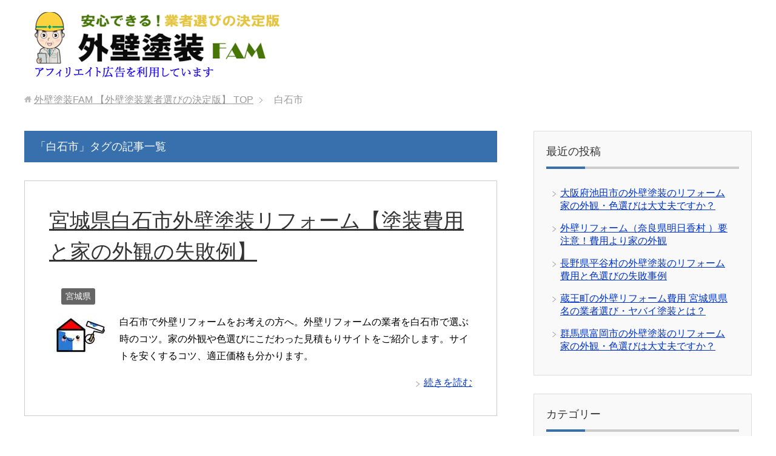

--- FILE ---
content_type: text/html; charset=UTF-8
request_url: https://www.famcam.org/tag/%E7%99%BD%E7%9F%B3%E5%B8%82/
body_size: 5345
content:
<!DOCTYPE html>
<html lang="ja"
      class="col2">
<head prefix="og: http://ogp.me/ns# fb: http://ogp.me/ns/fb#">

    <title>白石市 | 外壁塗装FAM</title>
    <meta charset="UTF-8">
    <meta http-equiv="X-UA-Compatible" content="IE=edge">
	        <meta name="viewport" content="width=device-width, initial-scale=1.0">
			            <meta name="keywords" content="外壁塗装,白石市">
				            <meta name="description" content="「白石市」の記事一覧">
		<link rel="canonical" href="https://www.famcam.org/tag/%e7%99%bd%e7%9f%b3%e5%b8%82/" />

<!-- All in One SEO Pack 2.4.3.1 by Michael Torbert of Semper Fi Web Design[120,164] -->
<meta name="robots" content="noindex,follow" />

<link rel="canonical" href="https://www.famcam.org/tag/%e7%99%bd%e7%9f%b3%e5%b8%82/" />
<!-- /all in one seo pack -->
<link rel='dns-prefetch' href='//s.w.org' />
<link rel="alternate" type="application/rss+xml" title="外壁塗装FAM 【外壁塗装業者選びの決定版】 &raquo; フィード" href="https://www.famcam.org/feed/" />
<link rel="alternate" type="application/rss+xml" title="外壁塗装FAM 【外壁塗装業者選びの決定版】 &raquo; コメントフィード" href="https://www.famcam.org/comments/feed/" />
<link rel="alternate" type="application/rss+xml" title="外壁塗装FAM 【外壁塗装業者選びの決定版】 &raquo; 白石市 タグのフィード" href="https://www.famcam.org/tag/%e7%99%bd%e7%9f%b3%e5%b8%82/feed/" />
		<script type="text/javascript">
			window._wpemojiSettings = {"baseUrl":"https:\/\/s.w.org\/images\/core\/emoji\/2.2.1\/72x72\/","ext":".png","svgUrl":"https:\/\/s.w.org\/images\/core\/emoji\/2.2.1\/svg\/","svgExt":".svg","source":{"concatemoji":"https:\/\/www.famcam.org\/wp-includes\/js\/wp-emoji-release.min.js?ver=4.7.29"}};
			!function(t,a,e){var r,n,i,o=a.createElement("canvas"),l=o.getContext&&o.getContext("2d");function c(t){var e=a.createElement("script");e.src=t,e.defer=e.type="text/javascript",a.getElementsByTagName("head")[0].appendChild(e)}for(i=Array("flag","emoji4"),e.supports={everything:!0,everythingExceptFlag:!0},n=0;n<i.length;n++)e.supports[i[n]]=function(t){var e,a=String.fromCharCode;if(!l||!l.fillText)return!1;switch(l.clearRect(0,0,o.width,o.height),l.textBaseline="top",l.font="600 32px Arial",t){case"flag":return(l.fillText(a(55356,56826,55356,56819),0,0),o.toDataURL().length<3e3)?!1:(l.clearRect(0,0,o.width,o.height),l.fillText(a(55356,57331,65039,8205,55356,57096),0,0),e=o.toDataURL(),l.clearRect(0,0,o.width,o.height),l.fillText(a(55356,57331,55356,57096),0,0),e!==o.toDataURL());case"emoji4":return l.fillText(a(55357,56425,55356,57341,8205,55357,56507),0,0),e=o.toDataURL(),l.clearRect(0,0,o.width,o.height),l.fillText(a(55357,56425,55356,57341,55357,56507),0,0),e!==o.toDataURL()}return!1}(i[n]),e.supports.everything=e.supports.everything&&e.supports[i[n]],"flag"!==i[n]&&(e.supports.everythingExceptFlag=e.supports.everythingExceptFlag&&e.supports[i[n]]);e.supports.everythingExceptFlag=e.supports.everythingExceptFlag&&!e.supports.flag,e.DOMReady=!1,e.readyCallback=function(){e.DOMReady=!0},e.supports.everything||(r=function(){e.readyCallback()},a.addEventListener?(a.addEventListener("DOMContentLoaded",r,!1),t.addEventListener("load",r,!1)):(t.attachEvent("onload",r),a.attachEvent("onreadystatechange",function(){"complete"===a.readyState&&e.readyCallback()})),(r=e.source||{}).concatemoji?c(r.concatemoji):r.wpemoji&&r.twemoji&&(c(r.twemoji),c(r.wpemoji)))}(window,document,window._wpemojiSettings);
		</script>
		<style type="text/css">
img.wp-smiley,
img.emoji {
	display: inline !important;
	border: none !important;
	box-shadow: none !important;
	height: 1em !important;
	width: 1em !important;
	margin: 0 .07em !important;
	vertical-align: -0.1em !important;
	background: none !important;
	padding: 0 !important;
}
</style>
<link rel='stylesheet' id='keni_base-css'  href='https://www.famcam.org/wp-content/themes/keni71_wp_corp_blue_201712182336/base.css?ver=4.7.29' type='text/css' media='all' />
<link rel='stylesheet' id='keni_rwd-css'  href='https://www.famcam.org/wp-content/themes/keni71_wp_corp_blue_201712182336/rwd.css?ver=4.7.29' type='text/css' media='all' />
<script type='text/javascript' src='https://www.famcam.org/wp-includes/js/jquery/jquery.js?ver=1.12.4'></script>
<script type='text/javascript' src='https://www.famcam.org/wp-includes/js/jquery/jquery-migrate.min.js?ver=1.4.1'></script>
<link rel='https://api.w.org/' href='https://www.famcam.org/wp-json/' />
<link rel="EditURI" type="application/rsd+xml" title="RSD" href="https://www.famcam.org/xmlrpc.php?rsd" />
<link rel="wlwmanifest" type="application/wlwmanifest+xml" href="https://www.famcam.org/wp-includes/wlwmanifest.xml" /> 
<meta name="generator" content="WordPress 4.7.29" />
<style type="text/css">.broken_link, a.broken_link {
	text-decoration: line-through;
}</style>        <link rel="shortcut icon" type="image/x-icon" href="https://www.famcam.org/wp-content/themes/keni71_wp_corp_blue_201712182336/favicon.ico">
        <link rel="apple-touch-icon" href="https://www.famcam.org/wp-content/themes/keni71_wp_corp_blue_201712182336/images/apple-touch-icon.png">
        <link rel="apple-touch-icon-precomposed"
              href="https://www.famcam.org/wp-content/themes/keni71_wp_corp_blue_201712182336/images/apple-touch-icon.png">
        <link rel="icon" href="https://www.famcam.org/wp-content/themes/keni71_wp_corp_blue_201712182336/images/apple-touch-icon.png">
	    <!--[if lt IE 9]>
    <script src="https://www.famcam.org/wp-content/themes/keni71_wp_corp_blue_201712182336/js/html5.js"></script><![endif]-->
	
</head>
    <body class="archive tag tag-177 no-gn">
	
    <div class="container">
        <header id="top" class="site-header ">
            <div class="site-header-in">
                <div class="site-header-conts">
					                        <p class="site-title"><a
                                    href="https://www.famcam.org"><img src="https://www.famcam.org/wp-content/uploads/2023/09/logo_gaiheki2023.png" alt="外壁塗装FAM 【外壁塗装業者選びの決定版】" /></a>
                        </p>
					                </div>
            </div>
			        </header>
		        <!--▲サイトヘッダー-->

    <div class="main-body">
        <div class="main-body-in">

            <!--▼パン屑ナビ-->
					<nav class="breadcrumbs">
			<ol class="breadcrumbs-in" itemscope itemtype="http://schema.org/BreadcrumbList">
				<li class="bcl-first" itemprop="itemListElement" itemscope itemtype="http://schema.org/ListItem">
	<a itemprop="item" href="https://www.famcam.org"><span itemprop="name">外壁塗装FAM 【外壁塗装業者選びの決定版】</span> TOP</a>
	<meta itemprop="position" content="1" />
</li>
<li class="bcl-last">白石市</li>
			</ol>
		</nav>
            <!--▲パン屑ナビ-->

            <!--▼メインコンテンツ-->
            <main>
                <div class="main-conts">

                    <h1 class="archive-title">「白石市」タグの記事一覧</h1>

					
					
	<article id="post-1170" class="section-wrap">
		<div class="section-in">
		<header class="article-header">
			<h2 class="section-title"><a href="https://www.famcam.org/%e5%a4%96%e5%a3%81%e3%83%aa%e3%83%95%e3%82%a9%e3%83%bc%e3%83%a0_%e5%ae%ae%e5%9f%8e%e7%9c%8c%e7%99%bd%e7%9f%b3%e5%b8%82/" title="宮城県白石市外壁塗装リフォーム【塗装費用と家の外観の失敗例】">宮城県白石市外壁塗装リフォーム【塗装費用と家の外観の失敗例】</a></h2>
			<p class="post-date"><time datetime="2018-05-06"></time></p>
			<div class="post-cat">
<span class="cat cat009" style="background-color: #666;"><a href="https://www.famcam.org/category/%e5%ae%ae%e5%9f%8e%e7%9c%8c/" style="color: #fff;">宮城県</a></span>

</div>
		</header>
		<div class="article-body">
		<div class="eye-catch"><a href="https://www.famcam.org/%e5%a4%96%e5%a3%81%e3%83%aa%e3%83%95%e3%82%a9%e3%83%bc%e3%83%a0_%e5%ae%ae%e5%9f%8e%e7%9c%8c%e7%99%bd%e7%9f%b3%e5%b8%82/" title="宮城県白石市外壁塗装リフォーム【塗装費用と家の外観の失敗例】"><img width="100" height="70" src="https://www.famcam.org/wp-content/uploads/2018/04/r-mini.jpg" class="attachment-post-thumbnail size-post-thumbnail wp-post-image" alt="" /></a></div>
		<p>白石市で外壁リフォームをお考えの方へ。外壁リフォームの業者を白石市で選ぶ時のコツ。家の外観や色選びにこだわった見積もりサイトをご紹介します。サイトを安くするコツ、適正価格も分かります。
</p>
		<p class="link-next"><a href="https://www.famcam.org/%e5%a4%96%e5%a3%81%e3%83%aa%e3%83%95%e3%82%a9%e3%83%bc%e3%83%a0_%e5%ae%ae%e5%9f%8e%e7%9c%8c%e7%99%bd%e7%9f%b3%e5%b8%82/">続きを読む</a></p>
		</div>
		</div>
	</article>


                </div><!--main-conts-->
            </main>
            <!--▲メインコンテンツ-->

			    <!--▼サブコンテンツ-->
    <aside class="sub-conts sidebar">
				<section id="recent-posts-2" class="section-wrap widget-conts widget_recent_entries"><div class="section-in">		<h3 class="section-title">最近の投稿</h3>		<ul>
					<li>
				<a href="https://www.famcam.org/%e5%a4%96%e5%a3%81%e3%83%aa%e3%83%95%e3%82%a9%e3%83%bc%e3%83%a0_%e5%a4%a7%e9%98%aa%e5%ba%9c%e6%b1%a0%e7%94%b0%e5%b8%82/">大阪府池田市の外壁塗装のリフォーム 家の外観・色選びは大丈夫ですか？</a>
						</li>
					<li>
				<a href="https://www.famcam.org/%e5%a4%96%e5%a3%81%e3%83%aa%e3%83%95%e3%82%a9%e3%83%bc%e3%83%a0_%e5%a5%88%e8%89%af%e7%9c%8c%e6%98%8e%e6%97%a5%e9%a6%99%e6%9d%91/">外壁リフォーム（奈良県明日香村 ）要注意！費用より家の外観</a>
						</li>
					<li>
				<a href="https://www.famcam.org/%e5%a4%96%e5%a3%81%e3%83%aa%e3%83%95%e3%82%a9%e3%83%bc%e3%83%a0_%e9%95%b7%e9%87%8e%e7%9c%8c%e5%b9%b3%e8%b0%b7%e6%9d%91/">長野県平谷村の外壁塗装のリフォーム費用と色選びの失敗事例</a>
						</li>
					<li>
				<a href="https://www.famcam.org/%e5%a4%96%e5%a3%81%e3%83%aa%e3%83%95%e3%82%a9%e3%83%bc%e3%83%a0_%e5%ae%ae%e5%9f%8e%e7%9c%8c%e8%94%b5%e7%8e%8b%e7%94%ba/">蔵王町の外壁リフォーム費用 宮城県県名の業者選び・ヤバイ塗装とは？</a>
						</li>
					<li>
				<a href="https://www.famcam.org/%e5%a4%96%e5%a3%81%e3%83%aa%e3%83%95%e3%82%a9%e3%83%bc%e3%83%a0_%e7%be%a4%e9%a6%ac%e7%9c%8c%e5%af%8c%e5%b2%a1%e5%b8%82/">群馬県富岡市の外壁塗装のリフォーム 家の外観・色選びは大丈夫ですか？</a>
						</li>
				</ul>
		</div></section>		<section id="categories-2" class="section-wrap widget-conts widget_categories"><div class="section-in"><h3 class="section-title">カテゴリー</h3>		<ul>
	<li class="cat-item cat-item-1"><a href="https://www.famcam.org/category/%e5%a4%96%e5%a3%81%e5%a1%97%e8%a3%85%e3%81%ae%e7%9f%a5%e8%ad%98/" >外壁塗装の知識</a>
</li>
	<li class="cat-item cat-item-2"><a href="https://www.famcam.org/category/%e5%a4%96%e5%a3%81%e5%a1%97%e8%a3%85%e3%81%ae%e6%96%bd%e5%b7%a5%e3%83%bb%e5%b7%a5%e6%b3%95/" title="外壁塗装の施工と工法に関する情報のまとめ。外壁塗装工事に関する流れや期間についても合わせてご紹介します。">外壁塗装の施工と工法</a>
</li>
	<li class="cat-item cat-item-3"><a href="https://www.famcam.org/category/%e5%a4%96%e5%a3%81%e5%a1%97%e8%a3%85%e3%81%ae%e5%a1%97%e6%96%99%e3%83%bb%e5%a4%96%e8%a3%85%e6%9d%90/" title="外壁塗装の塗料と外壁材について、塗料の種類をピックアップしながらご紹介しています。">塗料・外装材</a>
</li>
	<li class="cat-item cat-item-4"><a href="https://www.famcam.org/category/%e5%a4%96%e5%a3%81%e5%a1%97%e8%a3%85%e3%81%ae%e8%b2%bb%e7%94%a8%e3%83%bb%e7%9b%b8%e5%a0%b4%e3%83%bb%e8%a6%8b%e7%a9%8d%e3%82%82%e3%82%8a/" >費用・相場・見積もり</a>
</li>
	<li class="cat-item cat-item-5"><a href="https://www.famcam.org/category/%e5%a4%96%e5%a3%81%e5%a1%97%e8%a3%85%e6%a5%ad%e8%80%85/" title="外壁塗装の優良業者はどこか、大手・ハウスメーカー、地元業者を比較しながら解説していきます。">外壁塗装の優良業者を選ぶ</a>
</li>
	<li class="cat-item cat-item-7"><a href="https://www.famcam.org/category/%e9%9d%92%e6%a3%ae%e7%9c%8c/" >青森県</a>
</li>
	<li class="cat-item cat-item-8"><a href="https://www.famcam.org/category/%e5%b2%a9%e6%89%8b%e7%9c%8c/" >岩手県</a>
</li>
	<li class="cat-item cat-item-9"><a href="https://www.famcam.org/category/%e5%ae%ae%e5%9f%8e%e7%9c%8c/" >宮城県</a>
</li>
	<li class="cat-item cat-item-10"><a href="https://www.famcam.org/category/%e7%a7%8b%e7%94%b0%e7%9c%8c/" >秋田県</a>
</li>
	<li class="cat-item cat-item-11"><a href="https://www.famcam.org/category/%e5%b1%b1%e5%bd%a2%e7%9c%8c/" >山形県</a>
</li>
	<li class="cat-item cat-item-12"><a href="https://www.famcam.org/category/%e7%a6%8f%e5%b3%b6%e7%9c%8c/" >福島県</a>
</li>
	<li class="cat-item cat-item-13"><a href="https://www.famcam.org/category/%e8%8c%a8%e5%9f%8e%e7%9c%8c/" >茨城県</a>
</li>
	<li class="cat-item cat-item-14"><a href="https://www.famcam.org/category/%e6%a0%83%e6%9c%a8%e7%9c%8c/" >栃木県</a>
</li>
	<li class="cat-item cat-item-15"><a href="https://www.famcam.org/category/%e7%be%a4%e9%a6%ac%e7%9c%8c/" >群馬県</a>
</li>
	<li class="cat-item cat-item-16"><a href="https://www.famcam.org/category/%e5%9f%bc%e7%8e%89%e7%9c%8c/" >埼玉県</a>
</li>
	<li class="cat-item cat-item-17"><a href="https://www.famcam.org/category/%e5%8d%83%e8%91%89%e7%9c%8c/" >千葉県</a>
</li>
	<li class="cat-item cat-item-18"><a href="https://www.famcam.org/category/%e6%9d%b1%e4%ba%ac%e9%83%bd/" >東京都</a>
</li>
	<li class="cat-item cat-item-19"><a href="https://www.famcam.org/category/%e7%a5%9e%e5%a5%88%e5%b7%9d%e7%9c%8c/" >神奈川県</a>
</li>
	<li class="cat-item cat-item-20"><a href="https://www.famcam.org/category/%e6%96%b0%e6%bd%9f%e7%9c%8c/" >新潟県</a>
</li>
	<li class="cat-item cat-item-24"><a href="https://www.famcam.org/category/%e5%b1%b1%e6%a2%a8%e7%9c%8c/" >山梨県</a>
</li>
	<li class="cat-item cat-item-25"><a href="https://www.famcam.org/category/%e9%95%b7%e9%87%8e%e7%9c%8c/" >長野県</a>
</li>
	<li class="cat-item cat-item-26"><a href="https://www.famcam.org/category/%e5%b2%90%e9%98%9c%e7%9c%8c/" >岐阜県</a>
</li>
	<li class="cat-item cat-item-27"><a href="https://www.famcam.org/category/%e9%9d%99%e5%b2%a1%e7%9c%8c/" >静岡県</a>
</li>
	<li class="cat-item cat-item-28"><a href="https://www.famcam.org/category/%e6%84%9b%e7%9f%a5%e7%9c%8c/" >愛知県</a>
</li>
	<li class="cat-item cat-item-29"><a href="https://www.famcam.org/category/%e4%b8%89%e9%87%8d%e7%9c%8c/" >三重県</a>
</li>
	<li class="cat-item cat-item-30"><a href="https://www.famcam.org/category/%e6%bb%8b%e8%b3%80%e7%9c%8c/" >滋賀県</a>
</li>
	<li class="cat-item cat-item-31"><a href="https://www.famcam.org/category/%e4%ba%ac%e9%83%bd%e5%ba%9c/" >京都府</a>
</li>
	<li class="cat-item cat-item-32"><a href="https://www.famcam.org/category/%e5%a4%a7%e9%98%aa%e5%ba%9c/" >大阪府</a>
</li>
	<li class="cat-item cat-item-33"><a href="https://www.famcam.org/category/%e5%85%b5%e5%ba%ab%e7%9c%8c/" >兵庫県</a>
</li>
	<li class="cat-item cat-item-34"><a href="https://www.famcam.org/category/%e5%a5%88%e8%89%af%e7%9c%8c/" >奈良県</a>
</li>
	<li class="cat-item cat-item-35"><a href="https://www.famcam.org/category/%e5%92%8c%e6%ad%8c%e5%b1%b1%e7%9c%8c/" >和歌山県</a>
</li>
	<li class="cat-item cat-item-36"><a href="https://www.famcam.org/category/%e9%b3%a5%e5%8f%96%e7%9c%8c/" >鳥取県</a>
</li>
	<li class="cat-item cat-item-37"><a href="https://www.famcam.org/category/%e5%b3%b6%e6%a0%b9%e7%9c%8c/" >島根県</a>
</li>
	<li class="cat-item cat-item-38"><a href="https://www.famcam.org/category/%e5%b2%a1%e5%b1%b1%e7%9c%8c/" >岡山県</a>
</li>
	<li class="cat-item cat-item-39"><a href="https://www.famcam.org/category/%e5%ba%83%e5%b3%b6%e7%9c%8c/" >広島県</a>
</li>
	<li class="cat-item cat-item-40"><a href="https://www.famcam.org/category/%e5%b1%b1%e5%8f%a3%e7%9c%8c/" >山口県</a>
</li>
	<li class="cat-item cat-item-45"><a href="https://www.famcam.org/category/%e7%a6%8f%e5%b2%a1%e7%9c%8c/" >福岡県</a>
</li>
		</ul>
</div></section><section id="text-2" class="section-wrap widget-conts widget_text"><div class="section-in"><h3 class="section-title">インフォメーション</h3>			<div class="textwidget"><a href="https://www.famcam.org/privacypolicy/">プライバシーポリシー</a>
</div>
		</div></section>    </aside>
    <!--▲サブコンテンツ-->

	
        </div>
    </div>

<!--▼サイトフッター-->
<footer class="site-footer">
	<div class="site-footer-in">
	<div class="site-footer-conts">
<div class="site-footer-conts-area"><p><a href="http://www.famcam.org/%E3%82%B5%E3%82%A4%E3%83%88%E3%83%9E%E3%83%83%E3%83%97/">サイトマップ</a></p>
</div>
	</div>
	</div>
	<div class="copyright">
		<p><small>(C) 2017外壁塗装FAM 【外壁塗装業者選びの決定版】</small></p>
	</div>
</footer>
<!--▲サイトフッター-->


<!--▼ページトップ-->
<p class="page-top"><a href="#top"><img class="over" src="https://www.famcam.org/wp-content/themes/keni71_wp_corp_blue_201712182336/images/common/page-top_off.png" width="80" height="80" alt="ページの先頭へ"></a></p>
<!--▲ページトップ-->

</div><!--container-->

<script type='text/javascript' src='https://www.famcam.org/wp-content/themes/keni71_wp_corp_blue_201712182336/js/socialButton.js?ver=4.7.29'></script>
<script type='text/javascript' src='https://www.famcam.org/wp-content/themes/keni71_wp_corp_blue_201712182336/js/utility.js?ver=4.7.29'></script>
<script type='text/javascript' src='https://www.famcam.org/wp-includes/js/wp-embed.min.js?ver=4.7.29'></script>
	

</body>
</html>